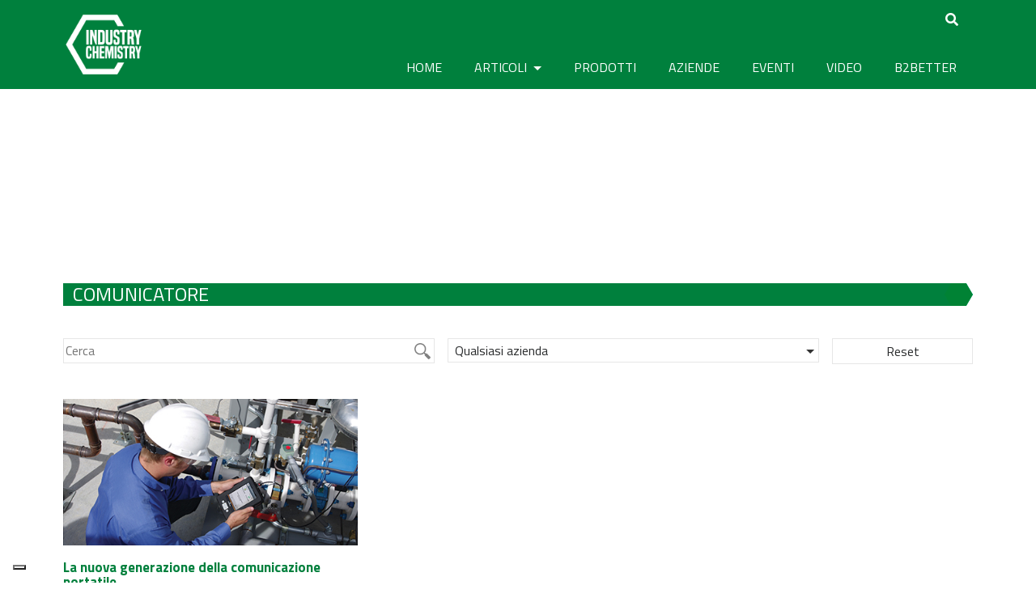

--- FILE ---
content_type: text/html; charset=UTF-8
request_url: https://www.industrychemistry.com/tag/comunicatore/
body_size: 19857
content:
<!DOCTYPE html>
<html lang="it-IT">
<head>
	<meta charset="UTF-8">
	<meta http-equiv="X-UA-Compatible" content="IE=edge">
	<meta name="viewport" content="width=device-width, initial-scale=1">
	<meta name="mobile-web-app-capable" content="yes">
	<meta name="apple-mobile-web-app-capable" content="yes">
	<meta name="apple-mobile-web-app-title" content="Industry Chemistry - Il media digitale della chimica industriale">
	<link rel="profile" href="https://gmpg.org/xfn/11">
	<link rel="pingback" href="https://www.industrychemistry.com/xmlrpc.php">
	<link href="https://fonts.googleapis.com/css?family=Raleway" rel="stylesheet">
	<link href="https://fonts.googleapis.com/css?family=Titillium+Web:400,700" rel="stylesheet">
    
    <script src="https://kit.fontawesome.com/8b26e95bf4.js" crossorigin="anonymous"></script>
    
	<script>var et_site_url='https://www.industrychemistry.com';var et_post_id='0';function et_core_page_resource_fallback(a,b){"undefined"===typeof b&&(b=a.sheet.cssRules&&0===a.sheet.cssRules.length);b&&(a.onerror=null,a.onload=null,a.href?a.href=et_site_url+"/?et_core_page_resource="+a.id+et_post_id:a.src&&(a.src=et_site_url+"/?et_core_page_resource="+a.id+et_post_id))}
</script><meta name='robots' content='index, follow, max-image-preview:large, max-snippet:-1, max-video-preview:-1' />
	<style>img:is([sizes="auto" i], [sizes^="auto," i]) { contain-intrinsic-size: 3000px 1500px }</style>
	
	<!-- This site is optimized with the Yoast SEO plugin v24.9 - https://yoast.com/wordpress/plugins/seo/ -->
	<title>comunicatore Archivi - Industry Chemistry</title>
	<link rel="canonical" href="https://www.industrychemistry.com/tag/comunicatore/" />
	<meta property="og:locale" content="it_IT" />
	<meta property="og:type" content="article" />
	<meta property="og:title" content="comunicatore Archivi - Industry Chemistry" />
	<meta property="og:url" content="https://www.industrychemistry.com/tag/comunicatore/" />
	<meta property="og:site_name" content="Industry Chemistry" />
	<meta property="og:image" content="https://www.industrychemistry.com/wp-content/uploads/2017/05/450x224-1.jpg" />
	<meta property="og:image:width" content="452" />
	<meta property="og:image:height" content="312" />
	<meta property="og:image:type" content="image/jpeg" />
	<meta name="twitter:card" content="summary_large_image" />
	<meta name="twitter:site" content="@IndustryChem" />
	<script type="application/ld+json" class="yoast-schema-graph">{"@context":"https://schema.org","@graph":[{"@type":"CollectionPage","@id":"https://www.industrychemistry.com/tag/comunicatore/","url":"https://www.industrychemistry.com/tag/comunicatore/","name":"comunicatore Archivi - Industry Chemistry","isPartOf":{"@id":"https://www.industrychemistry.com/#website"},"primaryImageOfPage":{"@id":"https://www.industrychemistry.com/tag/comunicatore/#primaryimage"},"image":{"@id":"https://www.industrychemistry.com/tag/comunicatore/#primaryimage"},"thumbnailUrl":"https://www.industrychemistry.com/wp-content/uploads/2016/11/emerson.jpg","breadcrumb":{"@id":"https://www.industrychemistry.com/tag/comunicatore/#breadcrumb"},"inLanguage":"it-IT"},{"@type":"ImageObject","inLanguage":"it-IT","@id":"https://www.industrychemistry.com/tag/comunicatore/#primaryimage","url":"https://www.industrychemistry.com/wp-content/uploads/2016/11/emerson.jpg","contentUrl":"https://www.industrychemistry.com/wp-content/uploads/2016/11/emerson.jpg","width":450,"height":224},{"@type":"BreadcrumbList","@id":"https://www.industrychemistry.com/tag/comunicatore/#breadcrumb","itemListElement":[{"@type":"ListItem","position":1,"name":"Home","item":"https://www.industrychemistry.com/"},{"@type":"ListItem","position":2,"name":"comunicatore"}]},{"@type":"WebSite","@id":"https://www.industrychemistry.com/#website","url":"https://www.industrychemistry.com/","name":"Industry Chemistry","description":"Il media digitale della chimica industriale","publisher":{"@id":"https://www.industrychemistry.com/#organization"},"potentialAction":[{"@type":"SearchAction","target":{"@type":"EntryPoint","urlTemplate":"https://www.industrychemistry.com/?s={search_term_string}"},"query-input":{"@type":"PropertyValueSpecification","valueRequired":true,"valueName":"search_term_string"}}],"inLanguage":"it-IT"},{"@type":"Organization","@id":"https://www.industrychemistry.com/#organization","name":"Industry Chemistry","url":"https://www.industrychemistry.com/","logo":{"@type":"ImageObject","inLanguage":"it-IT","@id":"https://www.industrychemistry.com/#/schema/logo/image/","url":"https://www.industrychemistry.com/wp-content/uploads/2023/10/cropped-logo_ic_512x512.png","contentUrl":"https://www.industrychemistry.com/wp-content/uploads/2023/10/cropped-logo_ic_512x512.png","width":512,"height":512,"caption":"Industry Chemistry"},"image":{"@id":"https://www.industrychemistry.com/#/schema/logo/image/"},"sameAs":["https://www.facebook.com/industrychemistry.com.editriceindustriale","https://x.com/IndustryChem"]}]}</script>
	<!-- / Yoast SEO plugin. -->


<link rel='dns-prefetch' href='//maps.googleapis.com' />
<link rel='dns-prefetch' href='//cdn.jsdelivr.net' />
<link rel='dns-prefetch' href='//fonts.googleapis.com' />
<link rel='dns-prefetch' href='//use.fontawesome.com' />
<script type="text/javascript">
/* <![CDATA[ */
window._wpemojiSettings = {"baseUrl":"https:\/\/s.w.org\/images\/core\/emoji\/15.0.3\/72x72\/","ext":".png","svgUrl":"https:\/\/s.w.org\/images\/core\/emoji\/15.0.3\/svg\/","svgExt":".svg","source":{"concatemoji":"https:\/\/www.industrychemistry.com\/wp-includes\/js\/wp-emoji-release.min.js?ver=6.7.4"}};
/*! This file is auto-generated */
!function(i,n){var o,s,e;function c(e){try{var t={supportTests:e,timestamp:(new Date).valueOf()};sessionStorage.setItem(o,JSON.stringify(t))}catch(e){}}function p(e,t,n){e.clearRect(0,0,e.canvas.width,e.canvas.height),e.fillText(t,0,0);var t=new Uint32Array(e.getImageData(0,0,e.canvas.width,e.canvas.height).data),r=(e.clearRect(0,0,e.canvas.width,e.canvas.height),e.fillText(n,0,0),new Uint32Array(e.getImageData(0,0,e.canvas.width,e.canvas.height).data));return t.every(function(e,t){return e===r[t]})}function u(e,t,n){switch(t){case"flag":return n(e,"\ud83c\udff3\ufe0f\u200d\u26a7\ufe0f","\ud83c\udff3\ufe0f\u200b\u26a7\ufe0f")?!1:!n(e,"\ud83c\uddfa\ud83c\uddf3","\ud83c\uddfa\u200b\ud83c\uddf3")&&!n(e,"\ud83c\udff4\udb40\udc67\udb40\udc62\udb40\udc65\udb40\udc6e\udb40\udc67\udb40\udc7f","\ud83c\udff4\u200b\udb40\udc67\u200b\udb40\udc62\u200b\udb40\udc65\u200b\udb40\udc6e\u200b\udb40\udc67\u200b\udb40\udc7f");case"emoji":return!n(e,"\ud83d\udc26\u200d\u2b1b","\ud83d\udc26\u200b\u2b1b")}return!1}function f(e,t,n){var r="undefined"!=typeof WorkerGlobalScope&&self instanceof WorkerGlobalScope?new OffscreenCanvas(300,150):i.createElement("canvas"),a=r.getContext("2d",{willReadFrequently:!0}),o=(a.textBaseline="top",a.font="600 32px Arial",{});return e.forEach(function(e){o[e]=t(a,e,n)}),o}function t(e){var t=i.createElement("script");t.src=e,t.defer=!0,i.head.appendChild(t)}"undefined"!=typeof Promise&&(o="wpEmojiSettingsSupports",s=["flag","emoji"],n.supports={everything:!0,everythingExceptFlag:!0},e=new Promise(function(e){i.addEventListener("DOMContentLoaded",e,{once:!0})}),new Promise(function(t){var n=function(){try{var e=JSON.parse(sessionStorage.getItem(o));if("object"==typeof e&&"number"==typeof e.timestamp&&(new Date).valueOf()<e.timestamp+604800&&"object"==typeof e.supportTests)return e.supportTests}catch(e){}return null}();if(!n){if("undefined"!=typeof Worker&&"undefined"!=typeof OffscreenCanvas&&"undefined"!=typeof URL&&URL.createObjectURL&&"undefined"!=typeof Blob)try{var e="postMessage("+f.toString()+"("+[JSON.stringify(s),u.toString(),p.toString()].join(",")+"));",r=new Blob([e],{type:"text/javascript"}),a=new Worker(URL.createObjectURL(r),{name:"wpTestEmojiSupports"});return void(a.onmessage=function(e){c(n=e.data),a.terminate(),t(n)})}catch(e){}c(n=f(s,u,p))}t(n)}).then(function(e){for(var t in e)n.supports[t]=e[t],n.supports.everything=n.supports.everything&&n.supports[t],"flag"!==t&&(n.supports.everythingExceptFlag=n.supports.everythingExceptFlag&&n.supports[t]);n.supports.everythingExceptFlag=n.supports.everythingExceptFlag&&!n.supports.flag,n.DOMReady=!1,n.readyCallback=function(){n.DOMReady=!0}}).then(function(){return e}).then(function(){var e;n.supports.everything||(n.readyCallback(),(e=n.source||{}).concatemoji?t(e.concatemoji):e.wpemoji&&e.twemoji&&(t(e.twemoji),t(e.wpemoji)))}))}((window,document),window._wpemojiSettings);
/* ]]> */
</script>
<!-- industrychemistry.com is managing ads with Advanced Ads --><script id="indus-ready">
			window.advanced_ads_ready=function(e,a){a=a||"complete";var d=function(e){return"interactive"===a?"loading"!==e:"complete"===e};d(document.readyState)?e():document.addEventListener("readystatechange",(function(a){d(a.target.readyState)&&e()}),{once:"interactive"===a})},window.advanced_ads_ready_queue=window.advanced_ads_ready_queue||[];		</script>
		<style id='wp-emoji-styles-inline-css' type='text/css'>

	img.wp-smiley, img.emoji {
		display: inline !important;
		border: none !important;
		box-shadow: none !important;
		height: 1em !important;
		width: 1em !important;
		margin: 0 0.07em !important;
		vertical-align: -0.1em !important;
		background: none !important;
		padding: 0 !important;
	}
</style>
<link rel='stylesheet' id='wp-block-library-css' href='https://www.industrychemistry.com/wp-includes/css/dist/block-library/style.min.css?ver=6.7.4' type='text/css' media='all' />
<style id='classic-theme-styles-inline-css' type='text/css'>
/*! This file is auto-generated */
.wp-block-button__link{color:#fff;background-color:#32373c;border-radius:9999px;box-shadow:none;text-decoration:none;padding:calc(.667em + 2px) calc(1.333em + 2px);font-size:1.125em}.wp-block-file__button{background:#32373c;color:#fff;text-decoration:none}
</style>
<style id='global-styles-inline-css' type='text/css'>
:root{--wp--preset--aspect-ratio--square: 1;--wp--preset--aspect-ratio--4-3: 4/3;--wp--preset--aspect-ratio--3-4: 3/4;--wp--preset--aspect-ratio--3-2: 3/2;--wp--preset--aspect-ratio--2-3: 2/3;--wp--preset--aspect-ratio--16-9: 16/9;--wp--preset--aspect-ratio--9-16: 9/16;--wp--preset--color--black: #000000;--wp--preset--color--cyan-bluish-gray: #abb8c3;--wp--preset--color--white: #ffffff;--wp--preset--color--pale-pink: #f78da7;--wp--preset--color--vivid-red: #cf2e2e;--wp--preset--color--luminous-vivid-orange: #ff6900;--wp--preset--color--luminous-vivid-amber: #fcb900;--wp--preset--color--light-green-cyan: #7bdcb5;--wp--preset--color--vivid-green-cyan: #00d084;--wp--preset--color--pale-cyan-blue: #8ed1fc;--wp--preset--color--vivid-cyan-blue: #0693e3;--wp--preset--color--vivid-purple: #9b51e0;--wp--preset--gradient--vivid-cyan-blue-to-vivid-purple: linear-gradient(135deg,rgba(6,147,227,1) 0%,rgb(155,81,224) 100%);--wp--preset--gradient--light-green-cyan-to-vivid-green-cyan: linear-gradient(135deg,rgb(122,220,180) 0%,rgb(0,208,130) 100%);--wp--preset--gradient--luminous-vivid-amber-to-luminous-vivid-orange: linear-gradient(135deg,rgba(252,185,0,1) 0%,rgba(255,105,0,1) 100%);--wp--preset--gradient--luminous-vivid-orange-to-vivid-red: linear-gradient(135deg,rgba(255,105,0,1) 0%,rgb(207,46,46) 100%);--wp--preset--gradient--very-light-gray-to-cyan-bluish-gray: linear-gradient(135deg,rgb(238,238,238) 0%,rgb(169,184,195) 100%);--wp--preset--gradient--cool-to-warm-spectrum: linear-gradient(135deg,rgb(74,234,220) 0%,rgb(151,120,209) 20%,rgb(207,42,186) 40%,rgb(238,44,130) 60%,rgb(251,105,98) 80%,rgb(254,248,76) 100%);--wp--preset--gradient--blush-light-purple: linear-gradient(135deg,rgb(255,206,236) 0%,rgb(152,150,240) 100%);--wp--preset--gradient--blush-bordeaux: linear-gradient(135deg,rgb(254,205,165) 0%,rgb(254,45,45) 50%,rgb(107,0,62) 100%);--wp--preset--gradient--luminous-dusk: linear-gradient(135deg,rgb(255,203,112) 0%,rgb(199,81,192) 50%,rgb(65,88,208) 100%);--wp--preset--gradient--pale-ocean: linear-gradient(135deg,rgb(255,245,203) 0%,rgb(182,227,212) 50%,rgb(51,167,181) 100%);--wp--preset--gradient--electric-grass: linear-gradient(135deg,rgb(202,248,128) 0%,rgb(113,206,126) 100%);--wp--preset--gradient--midnight: linear-gradient(135deg,rgb(2,3,129) 0%,rgb(40,116,252) 100%);--wp--preset--font-size--small: 13px;--wp--preset--font-size--medium: 20px;--wp--preset--font-size--large: 36px;--wp--preset--font-size--x-large: 42px;--wp--preset--spacing--20: 0.44rem;--wp--preset--spacing--30: 0.67rem;--wp--preset--spacing--40: 1rem;--wp--preset--spacing--50: 1.5rem;--wp--preset--spacing--60: 2.25rem;--wp--preset--spacing--70: 3.38rem;--wp--preset--spacing--80: 5.06rem;--wp--preset--shadow--natural: 6px 6px 9px rgba(0, 0, 0, 0.2);--wp--preset--shadow--deep: 12px 12px 50px rgba(0, 0, 0, 0.4);--wp--preset--shadow--sharp: 6px 6px 0px rgba(0, 0, 0, 0.2);--wp--preset--shadow--outlined: 6px 6px 0px -3px rgba(255, 255, 255, 1), 6px 6px rgba(0, 0, 0, 1);--wp--preset--shadow--crisp: 6px 6px 0px rgba(0, 0, 0, 1);}:where(.is-layout-flex){gap: 0.5em;}:where(.is-layout-grid){gap: 0.5em;}body .is-layout-flex{display: flex;}.is-layout-flex{flex-wrap: wrap;align-items: center;}.is-layout-flex > :is(*, div){margin: 0;}body .is-layout-grid{display: grid;}.is-layout-grid > :is(*, div){margin: 0;}:where(.wp-block-columns.is-layout-flex){gap: 2em;}:where(.wp-block-columns.is-layout-grid){gap: 2em;}:where(.wp-block-post-template.is-layout-flex){gap: 1.25em;}:where(.wp-block-post-template.is-layout-grid){gap: 1.25em;}.has-black-color{color: var(--wp--preset--color--black) !important;}.has-cyan-bluish-gray-color{color: var(--wp--preset--color--cyan-bluish-gray) !important;}.has-white-color{color: var(--wp--preset--color--white) !important;}.has-pale-pink-color{color: var(--wp--preset--color--pale-pink) !important;}.has-vivid-red-color{color: var(--wp--preset--color--vivid-red) !important;}.has-luminous-vivid-orange-color{color: var(--wp--preset--color--luminous-vivid-orange) !important;}.has-luminous-vivid-amber-color{color: var(--wp--preset--color--luminous-vivid-amber) !important;}.has-light-green-cyan-color{color: var(--wp--preset--color--light-green-cyan) !important;}.has-vivid-green-cyan-color{color: var(--wp--preset--color--vivid-green-cyan) !important;}.has-pale-cyan-blue-color{color: var(--wp--preset--color--pale-cyan-blue) !important;}.has-vivid-cyan-blue-color{color: var(--wp--preset--color--vivid-cyan-blue) !important;}.has-vivid-purple-color{color: var(--wp--preset--color--vivid-purple) !important;}.has-black-background-color{background-color: var(--wp--preset--color--black) !important;}.has-cyan-bluish-gray-background-color{background-color: var(--wp--preset--color--cyan-bluish-gray) !important;}.has-white-background-color{background-color: var(--wp--preset--color--white) !important;}.has-pale-pink-background-color{background-color: var(--wp--preset--color--pale-pink) !important;}.has-vivid-red-background-color{background-color: var(--wp--preset--color--vivid-red) !important;}.has-luminous-vivid-orange-background-color{background-color: var(--wp--preset--color--luminous-vivid-orange) !important;}.has-luminous-vivid-amber-background-color{background-color: var(--wp--preset--color--luminous-vivid-amber) !important;}.has-light-green-cyan-background-color{background-color: var(--wp--preset--color--light-green-cyan) !important;}.has-vivid-green-cyan-background-color{background-color: var(--wp--preset--color--vivid-green-cyan) !important;}.has-pale-cyan-blue-background-color{background-color: var(--wp--preset--color--pale-cyan-blue) !important;}.has-vivid-cyan-blue-background-color{background-color: var(--wp--preset--color--vivid-cyan-blue) !important;}.has-vivid-purple-background-color{background-color: var(--wp--preset--color--vivid-purple) !important;}.has-black-border-color{border-color: var(--wp--preset--color--black) !important;}.has-cyan-bluish-gray-border-color{border-color: var(--wp--preset--color--cyan-bluish-gray) !important;}.has-white-border-color{border-color: var(--wp--preset--color--white) !important;}.has-pale-pink-border-color{border-color: var(--wp--preset--color--pale-pink) !important;}.has-vivid-red-border-color{border-color: var(--wp--preset--color--vivid-red) !important;}.has-luminous-vivid-orange-border-color{border-color: var(--wp--preset--color--luminous-vivid-orange) !important;}.has-luminous-vivid-amber-border-color{border-color: var(--wp--preset--color--luminous-vivid-amber) !important;}.has-light-green-cyan-border-color{border-color: var(--wp--preset--color--light-green-cyan) !important;}.has-vivid-green-cyan-border-color{border-color: var(--wp--preset--color--vivid-green-cyan) !important;}.has-pale-cyan-blue-border-color{border-color: var(--wp--preset--color--pale-cyan-blue) !important;}.has-vivid-cyan-blue-border-color{border-color: var(--wp--preset--color--vivid-cyan-blue) !important;}.has-vivid-purple-border-color{border-color: var(--wp--preset--color--vivid-purple) !important;}.has-vivid-cyan-blue-to-vivid-purple-gradient-background{background: var(--wp--preset--gradient--vivid-cyan-blue-to-vivid-purple) !important;}.has-light-green-cyan-to-vivid-green-cyan-gradient-background{background: var(--wp--preset--gradient--light-green-cyan-to-vivid-green-cyan) !important;}.has-luminous-vivid-amber-to-luminous-vivid-orange-gradient-background{background: var(--wp--preset--gradient--luminous-vivid-amber-to-luminous-vivid-orange) !important;}.has-luminous-vivid-orange-to-vivid-red-gradient-background{background: var(--wp--preset--gradient--luminous-vivid-orange-to-vivid-red) !important;}.has-very-light-gray-to-cyan-bluish-gray-gradient-background{background: var(--wp--preset--gradient--very-light-gray-to-cyan-bluish-gray) !important;}.has-cool-to-warm-spectrum-gradient-background{background: var(--wp--preset--gradient--cool-to-warm-spectrum) !important;}.has-blush-light-purple-gradient-background{background: var(--wp--preset--gradient--blush-light-purple) !important;}.has-blush-bordeaux-gradient-background{background: var(--wp--preset--gradient--blush-bordeaux) !important;}.has-luminous-dusk-gradient-background{background: var(--wp--preset--gradient--luminous-dusk) !important;}.has-pale-ocean-gradient-background{background: var(--wp--preset--gradient--pale-ocean) !important;}.has-electric-grass-gradient-background{background: var(--wp--preset--gradient--electric-grass) !important;}.has-midnight-gradient-background{background: var(--wp--preset--gradient--midnight) !important;}.has-small-font-size{font-size: var(--wp--preset--font-size--small) !important;}.has-medium-font-size{font-size: var(--wp--preset--font-size--medium) !important;}.has-large-font-size{font-size: var(--wp--preset--font-size--large) !important;}.has-x-large-font-size{font-size: var(--wp--preset--font-size--x-large) !important;}
:where(.wp-block-post-template.is-layout-flex){gap: 1.25em;}:where(.wp-block-post-template.is-layout-grid){gap: 1.25em;}
:where(.wp-block-columns.is-layout-flex){gap: 2em;}:where(.wp-block-columns.is-layout-grid){gap: 2em;}
:root :where(.wp-block-pullquote){font-size: 1.5em;line-height: 1.6;}
</style>
<link rel='stylesheet' id='unslider-css-css' href='https://www.industrychemistry.com/wp-content/plugins/advanced-ads-slider/public/assets/css/unslider.css?ver=1.3.2' type='text/css' media='all' />
<link rel='stylesheet' id='slider-css-css' href='https://www.industrychemistry.com/wp-content/plugins/advanced-ads-slider/public/assets/css/slider.css?ver=1.3.2' type='text/css' media='all' />
<link rel='stylesheet' id='nd_options_style-css' href='https://www.industrychemistry.com/wp-content/plugins/nd-shortcodes/css/style.css?ver=6.7.4' type='text/css' media='all' />
<link rel='stylesheet' id='wonderplugin-carousel-engine-css-css' href='https://www.industrychemistry.com/wp-content/plugins/wonderplugin-carousel/engine/wonderplugincarouselengine.css?ver=6.7.4' type='text/css' media='all' />
<link rel='stylesheet' id='hamburger.css-css' href='https://www.industrychemistry.com/wp-content/plugins/wp-responsive-menu/assets/css/wpr-hamburger.css?ver=3.1.8' type='text/css' media='all' />
<link rel='stylesheet' id='wprmenu.css-css' href='https://www.industrychemistry.com/wp-content/plugins/wp-responsive-menu/assets/css/wprmenu.css?ver=3.1.8' type='text/css' media='all' />
<style id='wprmenu.css-inline-css' type='text/css'>
@media only screen and ( max-width: 768px ) {html body div.wprm-wrapper {overflow: scroll;}html body div.wprm-overlay{ background: rgb(0,0,0) }#wprmenu_bar {background-image: url();background-size: cover ;background-repeat: repeat;}#wprmenu_bar {background-color: #00803d;}html body div#mg-wprm-wrap .wpr_submit .icon.icon-search {color: #ffffff;}#wprmenu_bar .menu_title,#wprmenu_bar .wprmenu_icon_menu,#wprmenu_bar .menu_title a {color: #f2f2f2;}#wprmenu_bar .menu_title a {font-size: 20px;font-weight: normal;}#mg-wprm-wrap li.menu-item a {font-size: 15px;text-transform: uppercase;font-weight: normal;}#mg-wprm-wrap li.menu-item-has-children ul.sub-menu a {font-size: 15px;text-transform: uppercase;font-weight: normal;}#mg-wprm-wrap li.current-menu-item > a {background: #5faa63;}#mg-wprm-wrap li.current-menu-item > a,#mg-wprm-wrap li.current-menu-item span.wprmenu_icon{color: #ffffff !important;}#mg-wprm-wrap {background-color: #00803d;}.cbp-spmenu-push-toright,.cbp-spmenu-push-toright .mm-slideout {left: 80% ;}.cbp-spmenu-push-toleft {left: -80% ;}#mg-wprm-wrap.cbp-spmenu-right,#mg-wprm-wrap.cbp-spmenu-left,#mg-wprm-wrap.cbp-spmenu-right.custom,#mg-wprm-wrap.cbp-spmenu-left.custom,.cbp-spmenu-vertical {width: 80%;max-width: 400px;}#mg-wprm-wrap ul#wprmenu_menu_ul li.menu-item a,div#mg-wprm-wrap ul li span.wprmenu_icon {color: #ffffff;}#mg-wprm-wrap ul#wprmenu_menu_ul li.menu-item:valid ~ a{color: #ffffff;}#mg-wprm-wrap ul#wprmenu_menu_ul li.menu-item a:hover {background: #5faa63;color: #ffffff !important;}div#mg-wprm-wrap ul>li:hover>span.wprmenu_icon {color: #ffffff !important;}.wprmenu_bar .hamburger-inner,.wprmenu_bar .hamburger-inner::before,.wprmenu_bar .hamburger-inner::after {background: #ffffff;}.wprmenu_bar .hamburger:hover .hamburger-inner,.wprmenu_bar .hamburger:hover .hamburger-inner::before,.wprmenu_bar .hamburger:hover .hamburger-inner::after {background: #ffffff;}#wprmenu_menu.left {width:80%;left: -80%;right: auto;}#wprmenu_menu.right {width:80%;right: -80%;left: auto;}.wprmenu_bar .hamburger {float: right;}.wprmenu_bar #custom_menu_icon.hamburger {top: px;right: 0px;float: right;background-color: #cccccc;}html body div#wprmenu_bar {height : 42px;}#mg-wprm-wrap.cbp-spmenu-left,#mg-wprm-wrap.cbp-spmenu-right,#mg-widgetmenu-wrap.cbp-spmenu-widget-left,#mg-widgetmenu-wrap.cbp-spmenu-widget-right {top: 42px !important;}#wrapper-navbar{ display: none !important; }.wpr_custom_menu #custom_menu_icon {display: block;}html { padding-top: 42px !important; }#wprmenu_bar,#mg-wprm-wrap { display: block; }div#wpadminbar { position: fixed; }}
</style>
<link rel='stylesheet' id='wpr_icons-css' href='https://www.industrychemistry.com/wp-content/plugins/wp-responsive-menu/inc/assets/icons/wpr-icons.css?ver=3.1.8' type='text/css' media='all' />
<link rel='stylesheet' id='wpum-frontend-css' href='https://www.industrychemistry.com/wp-content/plugins/wp-user-manager/assets/css/wpum.min.css?ver=2.9.12' type='text/css' media='all' />
<link rel='stylesheet' id='et_monarch-css-css' href='https://www.industrychemistry.com/wp-content/plugins/monarch/css/style.css?ver=1.4.14' type='text/css' media='all' />
<link rel='stylesheet' id='et-gf-open-sans-css' href='https://fonts.googleapis.com/css?family=Open+Sans:400,700' type='text/css' media='all' />
<link rel='stylesheet' id='font-awesome-v4shim-css' href='https://www.industrychemistry.com/wp-content/plugins/types/vendor/toolset/toolset-common/res/lib/font-awesome/css/v4-shims.css?ver=5.13.0' type='text/css' media='screen' />
<link rel='stylesheet' id='font-awesome-css' href='https://www.industrychemistry.com/wp-content/plugins/types/vendor/toolset/toolset-common/res/lib/font-awesome/css/all.css?ver=5.13.0' type='text/css' media='screen' />
<link rel='stylesheet' id='child-understrap-style-css' href='https://www.industrychemistry.com/wp-content/themes/understrap-child022/style.css?ver=6.7.4' type='text/css' media='all' />
<link rel='stylesheet' id='child-understrap-styles-css' href='https://www.industrychemistry.com/wp-content/themes/understrap-child022/css/child-theme.min.css?ver=0.2.1' type='text/css' media='all' />
<link rel='stylesheet' id='slick-carousel-css' href='https://cdn.jsdelivr.net/npm/slick-carousel@1.8.1/slick/slick.css?ver=1.8.1' type='text/css' media='all' />
<link rel='stylesheet' id='searchwp-forms-css' href='https://www.industrychemistry.com/wp-content/plugins/searchwp/assets/css/frontend/search-forms.css?ver=4.3.17' type='text/css' media='all' />
<link rel='stylesheet' id='popup-maker-site-css' href='//www.industrychemistry.com/wp-content/uploads/pum/pum-site-styles.css?generated=1741729034&#038;ver=1.20.4' type='text/css' media='all' />
<link rel='stylesheet' id='bfa-font-awesome-css' href='https://use.fontawesome.com/releases/v5.15.4/css/all.css?ver=2.0.3' type='text/css' media='all' />
<link rel='stylesheet' id='bfa-font-awesome-v4-shim-css' href='https://use.fontawesome.com/releases/v5.15.4/css/v4-shims.css?ver=2.0.3' type='text/css' media='all' />
<style id='bfa-font-awesome-v4-shim-inline-css' type='text/css'>

			@font-face {
				font-family: 'FontAwesome';
				src: url('https://use.fontawesome.com/releases/v5.15.4/webfonts/fa-brands-400.eot'),
				url('https://use.fontawesome.com/releases/v5.15.4/webfonts/fa-brands-400.eot?#iefix') format('embedded-opentype'),
				url('https://use.fontawesome.com/releases/v5.15.4/webfonts/fa-brands-400.woff2') format('woff2'),
				url('https://use.fontawesome.com/releases/v5.15.4/webfonts/fa-brands-400.woff') format('woff'),
				url('https://use.fontawesome.com/releases/v5.15.4/webfonts/fa-brands-400.ttf') format('truetype'),
				url('https://use.fontawesome.com/releases/v5.15.4/webfonts/fa-brands-400.svg#fontawesome') format('svg');
			}

			@font-face {
				font-family: 'FontAwesome';
				src: url('https://use.fontawesome.com/releases/v5.15.4/webfonts/fa-solid-900.eot'),
				url('https://use.fontawesome.com/releases/v5.15.4/webfonts/fa-solid-900.eot?#iefix') format('embedded-opentype'),
				url('https://use.fontawesome.com/releases/v5.15.4/webfonts/fa-solid-900.woff2') format('woff2'),
				url('https://use.fontawesome.com/releases/v5.15.4/webfonts/fa-solid-900.woff') format('woff'),
				url('https://use.fontawesome.com/releases/v5.15.4/webfonts/fa-solid-900.ttf') format('truetype'),
				url('https://use.fontawesome.com/releases/v5.15.4/webfonts/fa-solid-900.svg#fontawesome') format('svg');
			}

			@font-face {
				font-family: 'FontAwesome';
				src: url('https://use.fontawesome.com/releases/v5.15.4/webfonts/fa-regular-400.eot'),
				url('https://use.fontawesome.com/releases/v5.15.4/webfonts/fa-regular-400.eot?#iefix') format('embedded-opentype'),
				url('https://use.fontawesome.com/releases/v5.15.4/webfonts/fa-regular-400.woff2') format('woff2'),
				url('https://use.fontawesome.com/releases/v5.15.4/webfonts/fa-regular-400.woff') format('woff'),
				url('https://use.fontawesome.com/releases/v5.15.4/webfonts/fa-regular-400.ttf') format('truetype'),
				url('https://use.fontawesome.com/releases/v5.15.4/webfonts/fa-regular-400.svg#fontawesome') format('svg');
				unicode-range: U+F004-F005,U+F007,U+F017,U+F022,U+F024,U+F02E,U+F03E,U+F044,U+F057-F059,U+F06E,U+F070,U+F075,U+F07B-F07C,U+F080,U+F086,U+F089,U+F094,U+F09D,U+F0A0,U+F0A4-F0A7,U+F0C5,U+F0C7-F0C8,U+F0E0,U+F0EB,U+F0F3,U+F0F8,U+F0FE,U+F111,U+F118-F11A,U+F11C,U+F133,U+F144,U+F146,U+F14A,U+F14D-F14E,U+F150-F152,U+F15B-F15C,U+F164-F165,U+F185-F186,U+F191-F192,U+F1AD,U+F1C1-F1C9,U+F1CD,U+F1D8,U+F1E3,U+F1EA,U+F1F6,U+F1F9,U+F20A,U+F247-F249,U+F24D,U+F254-F25B,U+F25D,U+F267,U+F271-F274,U+F279,U+F28B,U+F28D,U+F2B5-F2B6,U+F2B9,U+F2BB,U+F2BD,U+F2C1-F2C2,U+F2D0,U+F2D2,U+F2DC,U+F2ED,U+F328,U+F358-F35B,U+F3A5,U+F3D1,U+F410,U+F4AD;
			}
		
</style>
<script type="text/javascript" src="https://www.industrychemistry.com/wp-includes/js/jquery/jquery.min.js?ver=3.7.1" id="jquery-core-js"></script>
<script type="text/javascript" src="https://www.industrychemistry.com/wp-includes/js/jquery/jquery-migrate.min.js?ver=3.4.1" id="jquery-migrate-js"></script>
<script type="text/javascript" src="https://www.industrychemistry.com/wp-content/plugins/advanced-ads-slider/public/assets/js/unslider.min.js?ver=1.3.2" id="unslider-js-js"></script>
<script type="text/javascript" src="https://www.industrychemistry.com/wp-content/plugins/advanced-ads-slider/public/assets/js/jquery.event.move.js?ver=1.3.2" id="unslider-move-js-js"></script>
<script type="text/javascript" src="https://www.industrychemistry.com/wp-content/plugins/advanced-ads-slider/public/assets/js/jquery.event.swipe.js?ver=1.3.2" id="unslider-swipe-js-js"></script>
<script type="text/javascript" src="https://www.industrychemistry.com/wp-includes/js/dist/hooks.min.js?ver=4d63a3d491d11ffd8ac6" id="wp-hooks-js"></script>
<script type="text/javascript" id="say-what-js-js-extra">
/* <![CDATA[ */
var say_what_data = {"replacements":{"wpum|Update Profile|":"Aggiorna profilo","wpum|Remember Me|":"Ricordami","wpum|Login|":"Accedi","understrap-child|Sorry, but nothing matched your search terms. Please try again with some different keywords.|":"Spiacente, ma non ci sono riscontri con i tuoi termini di ricerca. Per favore riprova con altre parole chiave."}};
/* ]]> */
</script>
<script type="text/javascript" src="https://www.industrychemistry.com/wp-content/plugins/say-what/assets/build/frontend.js?ver=fd31684c45e4d85aeb4e" id="say-what-js-js"></script>
<script type="text/javascript" src="https://www.industrychemistry.com/wp-content/plugins/wonderplugin-carousel/engine/wonderplugincarouselskins.js?ver=13.0C" id="wonderplugin-carousel-skins-script-js"></script>
<script type="text/javascript" src="https://www.industrychemistry.com/wp-content/plugins/wonderplugin-carousel/engine/wonderplugincarousel.js?ver=13.0C" id="wonderplugin-carousel-script-js"></script>
<script type="text/javascript" src="https://www.industrychemistry.com/wp-content/plugins/wp-responsive-menu/assets/js/modernizr.custom.js?ver=3.1.8" id="modernizr-js"></script>
<script type="text/javascript" src="https://www.industrychemistry.com/wp-content/plugins/wp-responsive-menu/assets/js/touchSwipe.js?ver=3.1.8" id="touchSwipe-js"></script>
<script type="text/javascript" id="wprmenu.js-js-extra">
/* <![CDATA[ */
var wprmenu = {"zooming":"","from_width":"768","push_width":"400","menu_width":"80","parent_click":"","swipe":"","enable_overlay":"1","wprmenuDemoId":""};
/* ]]> */
</script>
<script type="text/javascript" src="https://www.industrychemistry.com/wp-content/plugins/wp-responsive-menu/assets/js/wprmenu.js?ver=3.1.8" id="wprmenu.js-js"></script>
<link rel="https://api.w.org/" href="https://www.industrychemistry.com/wp-json/" /><link rel="alternate" title="JSON" type="application/json" href="https://www.industrychemistry.com/wp-json/wp/v2/tags/679" /><!-- HFCM by 99 Robots - Snippet # 1: GTM head -->
<!-- Google Tag Manager -->
<script>(function(w,d,s,l,i){w[l]=w[l]||[];w[l].push({'gtm.start':
new Date().getTime(),event:'gtm.js'});var f=d.getElementsByTagName(s)[0],
j=d.createElement(s),dl=l!='dataLayer'?'&l='+l:'';j.async=true;j.src=
'https://www.googletagmanager.com/gtm.js?id='+i+dl;f.parentNode.insertBefore(j,f);
})(window,document,'script','dataLayer','GTM-53798PV');</script>
<!-- End Google Tag Manager -->
<!-- /end HFCM by 99 Robots -->
<!-- HFCM by 99 Robots - Snippet # 3: BANNER head -->
<script async type="text/plain" class="_iub_cs_activate" data-iub-purposes="5" src="https://securepubads.g.doubleclick.net/tag/js/gpt.js"></script>
<script type="text/plain" class="_iub_cs_activate" data-iub-purposes="5">
  window.googletag = window.googletag || {cmd: []};
  googletag.cmd.push(function() {
    googletag.defineSlot('/279935231/IC_ARTICOLO_336X280', [336, 280], 'div-gpt-ad-1718981373961-0').addService(googletag.pubads());
    googletag.pubads().enableSingleRequest();
    googletag.enableServices();
  });
</script>

<script async type="text/plain" class="_iub_cs_activate" data-iub-purposes="5" src="https://securepubads.g.doubleclick.net/tag/js/gpt.js"></script>
<script type="text/plain" class="_iub_cs_activate" data-iub-purposes="5">
  window.googletag = window.googletag || {cmd: []};
  googletag.cmd.push(function() {
    googletag.defineSlot('/279935231/IC_FOOTER_336X280', [336, 280], 'div-gpt-ad-1718981488484-0').addService(googletag.pubads());
    googletag.pubads().enableSingleRequest();
    googletag.enableServices();
  });
</script>

<script async type="text/plain" class="_iub_cs_activate" data-iub-purposes="5" src="https://securepubads.g.doubleclick.net/tag/js/gpt.js"></script>
<script type="text/plain" class="_iub_cs_activate" data-iub-purposes="5">
  window.googletag = window.googletag || {cmd: []};
  googletag.cmd.push(function() {
    googletag.defineSlot('/279935231/IC_SLIDE1_PRINCIPALE_930X180', [930, 180], 'div-gpt-ad-1718976866306-0').addService(googletag.pubads());
    googletag.pubads().enableSingleRequest();
    googletag.enableServices();
  });
</script>

<script async type="text/plain" class="_iub_cs_activate" data-iub-purposes="5" src="https://securepubads.g.doubleclick.net/tag/js/gpt.js"></script>
<script type="text/plain" class="_iub_cs_activate" data-iub-purposes="5">
  window.googletag = window.googletag || {cmd: []};
  googletag.cmd.push(function() {
    googletag.defineSlot('/279935231/IC_SLIDE2_PRINCIPALE_930X180', [930, 180], 'div-gpt-ad-1718976912720-0').addService(googletag.pubads());
    googletag.pubads().enableSingleRequest();
    googletag.enableServices();
  });
</script>

<script async type="text/plain" class="_iub_cs_activate" data-iub-purposes="5" src="https://securepubads.g.doubleclick.net/tag/js/gpt.js"></script>
<script type="text/plain" class="_iub_cs_activate" data-iub-purposes="5">
  window.googletag = window.googletag || {cmd: []};
  googletag.cmd.push(function() {
    googletag.defineSlot('/279935231/IC_SLIDE1_PRINCIPALE_300X250', [300, 250], 'div-gpt-ad-1718977052802-0').addService(googletag.pubads());
    googletag.pubads().enableSingleRequest();
    googletag.enableServices();
  });
</script>

<script async type="text/plain" class="_iub_cs_activate" data-iub-purposes="5" src="https://securepubads.g.doubleclick.net/tag/js/gpt.js"></script>
<script type="text/plain" class="_iub_cs_activate" data-iub-purposes="5">
  window.googletag = window.googletag || {cmd: []};
  googletag.cmd.push(function() {
    googletag.defineSlot('/279935231/IC_SLIDE2_PRINCIPALE_300X250', [300, 250], 'div-gpt-ad-1718977084782-0').addService(googletag.pubads());
    googletag.pubads().enableSingleRequest();
    googletag.enableServices();
  });
</script>

<script async type="text/plain" class="_iub_cs_activate" data-iub-purposes="5" src="https://securepubads.g.doubleclick.net/tag/js/gpt.js"></script>
<script type="text/plain" class="_iub_cs_activate" data-iub-purposes="5">
  window.googletag = window.googletag || {cmd: []};
  googletag.cmd.push(function() {
    googletag.defineSlot('/279935231/C_SLIDE1_SECONDARIO_930X180', [930, 180], 'div-gpt-ad-1718977487608-0').addService(googletag.pubads());
    googletag.pubads().enableSingleRequest();
    googletag.enableServices();
  });
</script>

<script async type="text/plain" class="_iub_cs_activate" data-iub-purposes="5" src="https://securepubads.g.doubleclick.net/tag/js/gpt.js"></script>
<script type="text/plain" class="_iub_cs_activate" data-iub-purposes="5">
  window.googletag = window.googletag || {cmd: []};
  googletag.cmd.push(function() {
    googletag.defineSlot('/279935231/IC_SLIDE2_SECONDARIO_930X180', [930, 180], 'div-gpt-ad-1718977527285-0').addService(googletag.pubads());
    googletag.pubads().enableSingleRequest();
    googletag.enableServices();
  });
</script>

<script async type="text/plain" class="_iub_cs_activate" data-iub-purposes="5" src="https://securepubads.g.doubleclick.net/tag/js/gpt.js"></script>
<script type="text/plain" class="_iub_cs_activate" data-iub-purposes="5">
  window.googletag = window.googletag || {cmd: []};
  googletag.cmd.push(function() {
    googletag.defineSlot('/279935231/IC_SLIDE1_SECONDARIO_300X250', [300, 250], 'div-gpt-ad-1718978030142-0').addService(googletag.pubads());
    googletag.pubads().enableSingleRequest();
    googletag.enableServices();
  });
</script>

<script async type="text/plain" class="_iub_cs_activate" data-iub-purposes="5" src="https://securepubads.g.doubleclick.net/tag/js/gpt.js"></script>
<script type="text/plain" class="_iub_cs_activate" data-iub-purposes="5">
  window.googletag = window.googletag || {cmd: []};
  googletag.cmd.push(function() {
    googletag.defineSlot('/279935231/IC_SLIDE2_SECONDARIO_300X250', [300, 250], 'div-gpt-ad-1718978066485-0').addService(googletag.pubads());
    googletag.pubads().enableSingleRequest();
    googletag.enableServices();
  });
</script>

<!-- /end HFCM by 99 Robots -->
<!-- HFCM by 99 Robots - Snippet # 4: verifica search -->
<meta name="google-site-verification" content="vQarBEubXljFWmV5wLP6SRhvpj_rTJXiNFCmbZBl_kU" />
<!-- /end HFCM by 99 Robots -->
<style type="text/css" id="et-social-custom-css">
				 
			</style><link rel="preload" href="https://www.industrychemistry.com/wp-content/plugins/monarch/core/admin/fonts/modules.ttf" as="font" crossorigin="anonymous">  <script>
    (function($) {
      $(document).on('facetwp-refresh', function() {
        if ( FWP.soft_refresh == true)  {
          FWP.enable_scroll = true;
        } else {
          FWP.enable_scroll = false;
        }
      });
      $(document).on('facetwp-loaded', function() {
        if (FWP.enable_scroll == true) {
          $('html, body').animate({
            scrollTop: 0 // Scroll to the top of the page
          }, 500);
        }
      });
    })(jQuery);
  </script>
<meta name="generator" content="Powered by WPBakery Page Builder - drag and drop page builder for WordPress."/>
<link rel="icon" href="https://www.industrychemistry.com/wp-content/uploads/2017/02/cropped-ic-32x32.jpg" sizes="32x32" />
<link rel="icon" href="https://www.industrychemistry.com/wp-content/uploads/2017/02/cropped-ic-192x192.jpg" sizes="192x192" />
<link rel="apple-touch-icon" href="https://www.industrychemistry.com/wp-content/uploads/2017/02/cropped-ic-180x180.jpg" />
<meta name="msapplication-TileImage" content="https://www.industrychemistry.com/wp-content/uploads/2017/02/cropped-ic-270x270.jpg" />
		<style type="text/css" id="wp-custom-css">
			/*---LANDING---*/

.single-landing .testata{
	display:none;
}

.single-landing .wrapper-navbar{
	display:none;
}

.single-landing .breadcrumb{
	display:none;
}

.single-landing #wrapper-footer{
	display:none;
}

.single-landing .webinar-registration-header em{
	display:none;
}

.single-landing #wprmenu_bar{
	display:none;
}

.single-landing .piedeAlto {
  margin-top:0px !important;
	border-top: none !important;
}

@media only screen and (max-width: 768px) {
.single-landing .contenitoreArticolo {
	margin-top: -42px !important;
}
}


.page-id-62104 .formNL{
	width:50%;
}




.hDesktop{
	display:none;
}


.btn-azzera{
	color: #5faa63;
  background-color: #fff;
  border-color: #fff;
}

.menuAzienda{
	display:none !important;
}



.facetwp-facet-azienda_eventi  {
	width:100% !important;
    padding: 0px 0px 0px 0px;
    text-overflow: ellipsis;
    white-space: nowrap;
    overflow:visible !important;
}


@media only screen and (max-width: 768px) {

.menu-item { 
    width: 100% !important;
}
	
.hMobile{
   	display:none !important;
}
	
.hDesktop{
	display:block !important;
}
	
}	




.facetwp-facet-azienda_eventi .fs-wrap .fs-dropdown{
	width: 100% !important;
}

.facetwp-facet-select_luoghi_eventi .fs-wrap .fs-dropdown{
	width: 100% !important;
}

.facetwp-facet-azienda_eventi {
padding: 0px 0px 0px 0px !important; 
}


.post-type-archive .facetwp-facet-categoria_aziende .fs-label-wrap{
	width:100% !important;
}

.post-type-archive .facetwp-facet-categoria_aziende .fs-dropdown{
	width:100% !important;
}


.post-type-archive-prodotti .facetwp-facet-azienda .fs-dropdown{
	width:100% !important;
}



.nav .current-menu-item a, .current-menu-parent a {
color: #ffffff !important;
border-bottom: 5px solid #5faa63;
background-color: #5faa63;
border-bottom-color: #5faa63 !important;
}

.current-menu-parent ul li a {
color: #ffffff !important;
border-bottom: 1px solid #5faa63 !important;
background-color: #5faa63 !important;
}

div#mg-wprm-wrap form.wpr-search-form button.wpr_submit {
position: absolute;
top: 26px !important;
right: 0px;
background-color: transparent;
color: #000;
width: 35px;
height: 35px;
padding: 0px 8px;
border: none;
}



#wrapper-footer {
    background-image: url(https://www.industrychemistry.com/wp-content/uploads/2021/09/sfondoFooter_00.jpg);
    background-size: cover;
    background-position: top center !important;
    padding-top: 40px !important;
    padding-bottom: 20px;
    color: #333;
}

.site-info {
    margin-top: 10px !important;
}

#wrapper-footer a{
    color: #333;
}

#wrapper-footer .textwidget a{
	color:#5faa63;
}		</style>
		<noscript><style> .wpb_animate_when_almost_visible { opacity: 1; }</style></noscript>	
<style>
	
body, input, .button-primary, .button{
	font-family: "Titillium Web", sans-serif;
}
body{
	font-size: 1rem;
}

</style>
	
   
<script>
	jQuery(document).ready(function (){		
			
		jQuery('.iconaCerca').click(function(){
			
            jQuery(this).siblings('.formCerca').toggleClass( "nascosto" );
			
		});
	
		
	});
</script>    

</head>

<body class="archive tag-comunicatore tag-679 wp-custom-logo et_monarch group-blog hfeed wpb-js-composer js-comp-ver-6.5.0 vc_responsive aa-prefix-indus-">

 
	
  
      
    
    
	<!-- ******************* The Navbar Area ******************* -->


 <div  class="wrapper-fluid wrapper-navbar" id="wrapper-navbar">
  <nav style="height: 110px;" class="navbar navbar-toggleable-sm " data-toggle="affix">

      <div class="container">
       
    <div class="boxCerca" style="position: absolute; top: 0px; right: 0px;">
        
    <i class="fa fa-search iconaCerca" style="position: absolute; top:15px; right: 26px; color:#fff;" aria-hidden="true"></i>
        
    <form class="formCerca nascosto" style="position: absolute; top:5px; right: 50px;" method="get" id="searchform" action="https://www.industrychemistry.com/" role="search" data-dashlane-rid="b0f0c077168a6712" data-form-type="">
    
	<div class="input-group" style="width: 250px;">
		<input class="field form-control formControlCerca" id="s" name="s" type="text" placeholder="Cerca …" data-dashlane-rid="3d1f302e93a8bb83" data-form-type="">
	</div>
</form>
   
        
    </div>
                                
                
		
				<button class="navbar-toggler" type="button" data-toggle="collapse" data-target="#navbarNavDropdown" aria-controls="navbarNavDropdown" aria-expanded="false" aria-label="Toggle navigation">
					<span class="navbar-toggler-icon"></span>
				</button>

					<!-- Your site title as branding in the menu -->
					<a href="https://www.industrychemistry.com/" class="navbar-brand custom-logo-link" rel="home"><img width="512" height="512" src="https://www.industrychemistry.com/wp-content/uploads/2023/10/cropped-logo_ic_512x512.png" class="img-responsive" alt="Industry Chemistry" decoding="async" fetchpriority="high" srcset="https://www.industrychemistry.com/wp-content/uploads/2023/10/cropped-logo_ic_512x512.png 512w, https://www.industrychemistry.com/wp-content/uploads/2023/10/cropped-logo_ic_512x512-300x300.png 300w, https://www.industrychemistry.com/wp-content/uploads/2023/10/cropped-logo_ic_512x512-150x150.png 150w, https://www.industrychemistry.com/wp-content/uploads/2023/10/cropped-logo_ic_512x512-60x60.png 60w" sizes="(max-width: 512px) 100vw, 512px" /></a><!-- end custom logo -->

				<!-- The WordPress Menu goes here -->
				<div id="navbarNavDropdown" class="collapse navbar-collapse"><ul id="main-menu" class="nav navbar-nav float-right"><li id="menu-item-14415" class="menu-item menu-item-type-post_type menu-item-object-page menu-item-home nav-item menu-item-14415"><a title="Home" href="https://www.industrychemistry.com/" class="nav-link">Home</a></li>
<li id="menu-item-40103" class="linkArticoli menu-item menu-item-type-taxonomy menu-item-object-category menu-item-has-children nav-item menu-item-40103 dropdown"><a title="ARTICOLI" href="#" data-toggle="dropdown" class="nav-link dropdown-toggle">ARTICOLI <span class="caret"></span></a>
<ul class=" dropdown-menu" role="menu">
	<li id="menu-item-14414" class="menu-item menu-item-type-taxonomy menu-item-object-category nav-item menu-item-14414"><a title="Ambiente" href="https://www.industrychemistry.com/category/ambiente/" class="nav-link">Ambiente</a></li>
	<li id="menu-item-14412" class="menu-item menu-item-type-taxonomy menu-item-object-category nav-item menu-item-14412"><a title="Chimico e Farmaceutico" href="https://www.industrychemistry.com/category/chimico-farmaceutico/" class="nav-link">Chimico e Farmaceutico</a></li>
	<li id="menu-item-14413" class="menu-item menu-item-type-taxonomy menu-item-object-category nav-item menu-item-14413"><a title="Energia" href="https://www.industrychemistry.com/category/energia/" class="nav-link">Energia</a></li>
	<li id="menu-item-14411" class="menu-item menu-item-type-taxonomy menu-item-object-category nav-item menu-item-14411"><a title="Petrolchimico e Oil&amp;Gas" href="https://www.industrychemistry.com/category/petrolchimico-oil-gas/" class="nav-link">Petrolchimico e Oil&amp;Gas</a></li>
</ul>
</li>
<li id="menu-item-58187" class="menu-item menu-item-type-post_type menu-item-object-page nav-item menu-item-58187"><a title="PRODOTTI" href="https://www.industrychemistry.com/elenco-prodotti/" class="nav-link">PRODOTTI</a></li>
<li id="menu-item-58207" class="menu-item menu-item-type-post_type menu-item-object-page nav-item menu-item-58207"><a title="AZIENDE" href="https://www.industrychemistry.com/home-aziende/" class="nav-link">AZIENDE</a></li>
<li id="menu-item-14410" class="menu-item menu-item-type-custom menu-item-object-custom nav-item menu-item-14410"><a title="EVENTI" href="/home-eventi/" class="nav-link">EVENTI</a></li>
<li id="menu-item-42124" class="menu-item menu-item-type-custom menu-item-object-custom nav-item menu-item-42124"><a title="VIDEO" href="/video/" class="nav-link">VIDEO</a></li>
<li id="menu-item-43740" class="menu-item menu-item-type-custom menu-item-object-custom nav-item menu-item-43740"><a title="B2BETTER" target="_blank" href="https://www.editriceindustriale.it/landing/b2better-digital-talk/" class="nav-link">B2BETTER</a></li>
</ul></div>						</div><!-- .container -->
			
		</nav><!-- .site-navigation -->

	</div><!-- .wrapper-navbar end -->

<div class="container" id="content" tabindex="-1">
    
  <div class="boxBannerTestata"> 
  <div class="advSlider noMobile">
   <div class="indus-slider-testata-pagine" id="indus-1398547848"><div id="indus-slider-6146" class="custom-slider indus-slider-1317736909 indus-slider"><ul><li><!-- /279935231/IC_SLIDE2_PRINCIPALE_930X180 -->
<div id='div-gpt-ad-1718976912720-0' style='min-width: 930px; min-height: 180px;'>
  <script type="text/plain" class="_iub_cs_activate" data-iub-purposes="5">
    googletag.cmd.push(function() { googletag.display('div-gpt-ad-1718976912720-0'); });
  </script>
</div>
</li><li><!-- /279935231/IC_SLIDE1_PRINCIPALE_930X180 -->
<div id='div-gpt-ad-1718976866306-0' style='min-width: 930px; min-height: 180px;'>
  <script type="text/plain" class="_iub_cs_activate" data-iub-purposes="5">
    googletag.cmd.push(function() { googletag.display('div-gpt-ad-1718976866306-0'); });
  </script>
</div>
</li></ul></div><script>jQuery(function() {var $indusslider1317736909 = jQuery( ".indus-slider-1317736909" );$indusslider1317736909.on( "unslider.ready", function() { jQuery( "div.custom-slider ul li" ).css( "display", "block" ); });$indusslider1317736909.unslider({ delay:9000, autoplay:true, nav:false, arrows:false });$indusslider1317736909.on("mouseover", function(){$indusslider1317736909.unslider("stop");}).on("mouseout", function() {$indusslider1317736909.unslider("start");});});</script></div>  </div>
     
 <div class="advSliderMobile soloMobile">
   <div class="indus-slider-testata-pagine-mobile" id="indus-1083360041"><div id="indus-slider-6145" class="custom-slider indus-slider-402774294 indus-slider"><ul><li><!-- /279935231/IC_SLIDE2_PRINCIPALE_300X250 -->
<div id='div-gpt-ad-1718977084782-0' style='min-width: 300px; min-height: 250px;'>
  <script type="text/plain" class="_iub_cs_activate" data-iub-purposes="5">
    googletag.cmd.push(function() { googletag.display('div-gpt-ad-1718977084782-0'); });
  </script>
</div>
</li><li><!-- /279935231/IC_SLIDE1_PRINCIPALE_300X250 -->
<div id='div-gpt-ad-1718977052802-0' style='min-width: 300px; min-height: 250px;'>
  <script type="text/plain" class="_iub_cs_activate" data-iub-purposes="5">
    googletag.cmd.push(function() { googletag.display('div-gpt-ad-1718977052802-0'); });
  </script>
</div>
</li></ul></div><script>jQuery(function() {var $indusslider402774294 = jQuery( ".indus-slider-402774294" );$indusslider402774294.on( "unslider.ready", function() { jQuery( "div.custom-slider ul li" ).css( "display", "block" ); });$indusslider402774294.unslider({ delay:9000, autoplay:true, nav:false, arrows:false });$indusslider402774294.on("mouseover", function(){$indusslider402774294.unslider("stop");}).on("mouseout", function() {$indusslider402774294.unslider("start");});});</script></div>  </div>     
 </div>





               
               
                
<div class="titoloSezione">
<h1><h1>comunicatore</h1></h1>
</div>
                
                
                
<div class="row">
    
<div class="col-sm-5">
<div class="facetwp-facet facetwp-facet-ricerca_libera_articoli facetwp-type-search" data-name="ricerca_libera_articoli" data-type="search"></div></div>
<div class="col-sm-5">
<div class="facetwp-facet facetwp-facet-azienda_articoli facetwp-type-fselect" data-name="azienda_articoli" data-type="fselect"></div></div>
<div class="col-sm-2">
<div class="facetwp-facet facetwp-facet-bottone_reset facetwp-type-reset" data-name="bottone_reset" data-type="reset"></div></div>
</div> 


<div class="row facetwp-template">
                <!--<div class="loading">Loading...</div>-->
                                <!--fwp-loop-->
                     
                    <div class="col-md-4">
    
<div class="imgArticolo">
<a href="https://www.industrychemistry.com/la-nuova-generazione-della-comunicazione-portatile/?az=editrice-industriale-srl"><img width="450" height="224" src="https://www.industrychemistry.com/wp-content/uploads/2016/11/emerson.jpg" class="attachment-homepage-thumb size-homepage-thumb wp-post-image" alt="" decoding="async" srcset="https://www.industrychemistry.com/wp-content/uploads/2016/11/emerson.jpg 450w, https://www.industrychemistry.com/wp-content/uploads/2016/11/emerson-150x75.jpg 150w, https://www.industrychemistry.com/wp-content/uploads/2016/11/emerson-300x149.jpg 300w, https://www.industrychemistry.com/wp-content/uploads/2016/11/emerson-200x100.jpg 200w, https://www.industrychemistry.com/wp-content/uploads/2016/11/emerson-400x199.jpg 400w" sizes="(max-width: 450px) 100vw, 450px" /></a>
</div>
    
<div class="boxInfoNews">
<h2 class="titoloElementiGriglia">
<a href="https://www.industrychemistry.com/la-nuova-generazione-della-comunicazione-portatile/?az=editrice-industriale-srl">La nuova generazione della comunicazione portatile</a>
</h2>
<p class="descrizioneArticolo">
		 Emerson Automation Solutions ha recentemente lanciato sul mercato il comunicatore portatile AMS Trex. Si tratta di uno strumento di facile...
		</p>
</div>
</div>                                </div>



<div class="paginazione"><div class="facetwp-pager"></div></div>

</div><!-- Container end -->




<div class="piedeAlto">
    
<div class="hDesktop">
<div class="container">

<div class="row contenutoPiedeM">
<div class="col-12">			
Testata giornalistica registrata presso il Tribunale di Milano in data 07.02.2017 al n. 60
Editrice Industriale è associata a:
</div> 
<div class="col-6 boxLogoAssociati  primo">
<img class="logoAssociato" src="https://www.industrychemistry.com/wp-content/uploads/2017/06/anes.png" alt="Anes" />
</div>
<div class="col-6 boxLogoAssociati secondo">
<img class="logoAssociato" src="https://www.industrychemistry.com/wp-content/uploads/2017/06/assolombarda.png" alt="Assolombarda" />
</div>   
<div class="col-6 boxMenuPiede">
<h4 style="font-weight: 600; color:#fff;">Menu</h4>
<ul>
<li><a href="/chi-siamo/">Chi siamo</a></li>
<li><a href="/articoli/">Articoli</a></li>
<li><a href="/elenco-prodotti/">Prodotti</a></li>
<li><a href="/home-aziende/">Aziende</a></li>
<li><a href="/home-eventi/">Eventi</a></li>
<li><a href="/video/">Video</a></li>
</ul>
</div>
<div class="col-6 boxMenuPiede">
<h4 style="font-weight: 600; color:#fff;">Categorie</h4>
<ul>
<li><a href="/category/ambiente/">Ambiente</a></li>
<li><a href="/category/chimico-farmaceutico/">Chimico e Farmaceutico</a></li>
<li><a href="/category/energia/">Energia</a></li>
<li><a href="/category/petrolchimico-oil-gas/">Petrolchimico e Oil&amp;Gas</a></li>
</ul>
</div>
<div class="col-6">
<a target="_blank" href="https://www.facebook.com/IndustryChem/" class="btn btn-info btn-social-testata"><i class="fa fa-facebook fa-fw" aria-hidden="true"></i></a>
<a target="_blank" href="https://twitter.com/i/flow/login?redirect_after_login=%2FIndustryChem" class="btn btn-info btn-social-testata"></a>
    
    
<a href="https://twitter.com/fontawesome">
  <!-- Semantic Web Fonts-based Icon -->
  <i aria-hidden="true" class="fa-brands fa-twitter"></i>
  <span class="fa-sr-only"></span>
</a>
    
    
<a target="_blank" href="https://www.linkedin.com/company/industrychemistry-com/" class="btn btn-info btn-social-testata"><i class="fa fa-linkedin fa-fw" aria-hidden="true"></i></a>
</div>
<div class="col-6">   
<a href="https://www.industrychemistry.com/iscrizione-newsletter/" style="padding:9px 18px; background-color:#e6e6e6; color:#002855;">Iscriviti alla Newsletter</a> 
</div>
</div><!-- row end -->
    
</div><!-- container end -->
</div>

<div class="hMobile">
<div class="container">
    
<div class="row contenutoPiedeD">			
<div class="col-sm-6"><h2>IndustryChemistry</h2>			<div class="textwidget"><p><em>Testata giornalistica registrata presso il Tribunale di Milano in data 07.02.2017 al n. 60</em></p>
<p>Se vuoi diventare nostro inserzionista, dai un&#8217;occhiata ai <a href="https://www.industrychemistry.com/landing/advertising-2023-2024/"><strong>nostri servizi</strong></a>.<br />
<strong><a href="https://www.editriceindustriale.it/landing/mediakit-industrychemistry/">Scarica il mediakit</a> </strong>per maggiori dettagli in merito.<br />
<strong><br />
</strong>La nostra certificazione <a href="https://www.industrychemistry.com/landing/csst-ic/"><strong>CSST WebAuditing</strong></a></p>
<p>Editrice Industriale è associata a: <a href="https://anes.it/" target="_blank" rel="noopener"><img loading="lazy" decoding="async" class="alignnone" title="ANES Associazione Nazionale Editoria di Settore" src="https://www.industrychemistry.com/wp-content/uploads/2017/06/anes.png" alt="Anes" width="91" height="39" /></a>  <a href="https://www.assolombarda.it/" target="_blank" rel="noopener"><img loading="lazy" decoding="async" class="alignnone" title="Assolombarda" src="https://www.industrychemistry.com/wp-content/uploads/2017/06/assolombarda.png" alt="Assolombarda" width="140" height="39" /></a></p>
</div>
		</div>
<div class="col-sm-2"><h2>Menu</h2><div class="menu-menu-piede-container"><ul id="menu-menu-piede" class="menu"><li id="menu-item-58193" class="menu-item menu-item-type-post_type menu-item-object-page menu-item-58193"><a href="https://www.industrychemistry.com/home-aziende/">Aziende</a></li>
<li id="menu-item-14432" class="menu-item menu-item-type-custom menu-item-object-custom menu-item-14432"><a href="/articoli/">Articoli</a></li>
<li id="menu-item-58184" class="menu-item menu-item-type-post_type menu-item-object-page menu-item-58184"><a href="https://www.industrychemistry.com/elenco-prodotti/">Prodotti</a></li>
<li id="menu-item-14435" class="menu-item menu-item-type-custom menu-item-object-custom menu-item-14435"><a href="/home-eventi/">Eventi</a></li>
<li id="menu-item-42902" class="menu-item menu-item-type-custom menu-item-object-custom menu-item-42902"><a href="https://www.industrychemistry.com/video/">Video</a></li>
<li id="menu-item-43070" class="menu-item menu-item-type-post_type menu-item-object-page menu-item-43070"><a href="https://www.industrychemistry.com/chi-siamo/">Chi siamo</a></li>
<li id="menu-item-58216" class="menu-item menu-item-type-post_type menu-item-object-page menu-item-58216"><a href="https://www.industrychemistry.com/contatti/">Contatti</a></li>
</ul></div></div>

<div class="col-sm-2"><h2>Categorie</h2><div class="menu-menu-piede-categorie-container"><ul id="menu-menu-piede-categorie" class="menu"><li id="menu-item-14431" class="menu-item menu-item-type-taxonomy menu-item-object-category menu-item-14431"><a href="https://www.industrychemistry.com/category/ambiente/">Ambiente</a></li>
<li id="menu-item-14430" class="menu-item menu-item-type-taxonomy menu-item-object-category menu-item-14430"><a href="https://www.industrychemistry.com/category/energia/">Energia</a></li>
<li id="menu-item-14429" class="menu-item menu-item-type-taxonomy menu-item-object-category menu-item-14429"><a href="https://www.industrychemistry.com/category/chimico-farmaceutico/">Chimico e Farmaceutico</a></li>
<li id="menu-item-14428" class="menu-item menu-item-type-taxonomy menu-item-object-category menu-item-14428"><a href="https://www.industrychemistry.com/category/petrolchimico-oil-gas/">Petrolchimico e Oil&amp;Gas</a></li>
<li id="menu-item-63172" class="menu-item menu-item-type-custom menu-item-object-custom menu-item-63172"><a href="https://www.editriceindustriale.it/landing/b2better-digital-talk/">B2Better &#8211; Digital Talk</a></li>
<li id="menu-item-63173" class="menu-item menu-item-type-post_type menu-item-object-page menu-item-home menu-item-63173"><a href="https://www.industrychemistry.com/">Home</a></li>
</ul></div></div><div class="col-ms-2">    
<a style="height: 36px; margin-right: 2px;" target="_blank" href="https://www.facebook.com/IndustryChem/" class="btn btn-info btn-social-testata"><i class="fa fa-facebook fa-fw" aria-hidden="true"></i></a>
<a target="_blank" href="https://twitter.com/i/flow/login?redirect_after_login=%2FIndustryChem" class="btn btn-info btn-social-testata"><img src="https://www.industrychemistry.com/wp-content/uploads/2024/09/iconaT_v.svg" width="14" height="14"></a>
<a style="height: 36px; margin-right: 2px;" target="_blank" href="https://www.linkedin.com/company/industrychemistry-com/" class="btn btn-info btn-social-testata"><i class="fa fa-linkedin fa-fw" aria-hidden="true"></i></a>
    
<a href="https://www.industrychemistry.com/iscrizione-newsletter/" style="margin-top: 30px; padding:14px 24px; background-color:#e6e6e6; color:#002855; display: block;">Iscriviti alla Newsletter</a>    
			
</div><!-- row end -->
    
</div>
    
</div><!-- container end -->
</div>

</div><!-- wrapper end -->



<footer class="fondoPiede">
    <hr style="width: 12%; margin: 0px auto; border-top: 1px solid #fff;">
<div class="container">
    
<div style="margin-top: 12px;" class="testoFondoPiede">©2026 Editrice Industriale Srl - Centro Direzionale Milanofiori - Palazzo Q8 Strada 4, 20089 Rozzano (MI)
Tel: +39 02 303218.280 - Fax: +39 02 303218.500 - <a href="https://www.editriceindustriale.it/contatti.html" target="_blank">Partita IVA</a> - <a href="https://www.industrychemistry.com/privacy-policy" target="_blank">Privacy Policy</a> - <a href="https://www.industrychemistry.com/cookie-policy" target="_blank">Cookie Policy</a></div>
    
</div>
</footer>



<!-- #page -->
<!-- HFCM by 99 Robots - Snippet # 2: GTM body -->
<!-- Google Tag Manager (noscript) -->
<noscript><iframe src="https://www.googletagmanager.com/ns.html?id=GTM-53798PV"
height="0" width="0" style="display:none;visibility:hidden"></iframe></noscript>
<!-- End Google Tag Manager (noscript) -->
<!-- /end HFCM by 99 Robots -->

			<div class="wprm-wrapper">
        
        <!-- Overlay Starts here -->
			 			   <div class="wprm-overlay"></div>
			         <!-- Overlay Ends here -->
			
			         <div id="wprmenu_bar" class="wprmenu_bar bodyslide left">
  <div class="hamburger hamburger--slider">
    <span class="hamburger-box">
      <span class="hamburger-inner"></span>
    </span>
  </div>
  <div class="menu_title">
      MENU    <a href="https://www.industrychemistry.com"><img class="bar_logo" alt="logo" src="https://www.industrychemistry.com/wp-content/uploads/2023/10/logo_ic_mobile_bianco.png"/></a>  </div>
</div>			 
			<div class="cbp-spmenu cbp-spmenu-vertical cbp-spmenu-left default " id="mg-wprm-wrap">
				
				
				<ul id="wprmenu_menu_ul">
  
          <li>
          <div class="wpr_search search_top">
            <form role="search" method="get" class="wpr-search-form" action="https://www.industrychemistry.com/">
  <label for="search-form-6971446030e2d"></label>
  <input type="search" class="wpr-search-field" placeholder="Cerca..." value="" name="s" title="Cerca...">
  <button type="submit" class="wpr_submit">
    <i class="wpr-icon-search"></i>
  </button>
</form>          </div>
        </li>
        <li id="menu-item-40104" class="menu-item menu-item-type-post_type menu-item-object-page menu-item-home menu-item-40104"><a href="https://www.industrychemistry.com/">Home</a></li>
<li id="menu-item-44090" class="menu-item menu-item-type-custom menu-item-object-custom menu-item-has-children menu-item-44090"><a href="/articoli/">Articoli</a>
<ul class="sub-menu">
	<li id="menu-item-40109" class="menu-item menu-item-type-taxonomy menu-item-object-category menu-item-40109"><a href="https://www.industrychemistry.com/category/ambiente/">Ambiente</a></li>
	<li id="menu-item-40107" class="menu-item menu-item-type-taxonomy menu-item-object-category menu-item-40107"><a href="https://www.industrychemistry.com/category/chimico-farmaceutico/">Chimico e Farmaceutico</a></li>
	<li id="menu-item-40108" class="menu-item menu-item-type-taxonomy menu-item-object-category menu-item-40108"><a href="https://www.industrychemistry.com/category/energia/">Energia</a></li>
	<li id="menu-item-40106" class="menu-item menu-item-type-taxonomy menu-item-object-category menu-item-40106"><a href="https://www.industrychemistry.com/category/petrolchimico-oil-gas/">Petrolchimico e Oil&amp;Gas</a></li>
	<li id="menu-item-45195" class="menu-item menu-item-type-custom menu-item-object-custom menu-item-45195"><a href="https://www.editriceindustriale.it/landing/focus-ic">FOCUS (SPECIALE 2022)</a></li>
</ul>
</li>
<li id="menu-item-58186" class="menu-item menu-item-type-post_type menu-item-object-page menu-item-58186"><a href="https://www.industrychemistry.com/elenco-prodotti/">Prodotti</a></li>
<li id="menu-item-40113" class="menu-item menu-item-type-custom menu-item-object-custom menu-item-40113"><a href="/aziende/">Aziende</a></li>
<li id="menu-item-40111" class="menu-item menu-item-type-custom menu-item-object-custom menu-item-40111"><a href="/home-eventi/">Eventi</a></li>
<li id="menu-item-42125" class="menu-item menu-item-type-custom menu-item-object-custom menu-item-42125"><a href="/video/">Video</a></li>
<li id="menu-item-44076" class="menu-item menu-item-type-custom menu-item-object-custom menu-item-44076"><a href="https://www.editriceindustriale.it/landing/b2better-digital-talk/">B2Better</a></li>

     
</ul>
				
				</div>
			</div>
			<div 
	id="pum-58233" 
	role="dialog" 
	aria-modal="false"
	class="pum pum-overlay pum-theme-58224 pum-theme-tema-predefinito popmake-overlay pum-overlay-disabled auto_open click_open" 
	data-popmake="{&quot;id&quot;:58233,&quot;slug&quot;:&quot;popup-newsletter-home&quot;,&quot;theme_id&quot;:58224,&quot;cookies&quot;:[{&quot;event&quot;:&quot;on_popup_close&quot;,&quot;settings&quot;:{&quot;name&quot;:&quot;pum-58233&quot;,&quot;key&quot;:&quot;&quot;,&quot;session&quot;:null,&quot;path&quot;:true,&quot;time&quot;:&quot;1 day&quot;}}],&quot;triggers&quot;:[{&quot;type&quot;:&quot;auto_open&quot;,&quot;settings&quot;:{&quot;cookie_name&quot;:[&quot;pum-58233&quot;],&quot;delay&quot;:&quot;500&quot;}},{&quot;type&quot;:&quot;click_open&quot;,&quot;settings&quot;:{&quot;extra_selectors&quot;:&quot;&quot;,&quot;cookie_name&quot;:null}}],&quot;mobile_disabled&quot;:null,&quot;tablet_disabled&quot;:null,&quot;meta&quot;:{&quot;display&quot;:{&quot;stackable&quot;:&quot;1&quot;,&quot;overlay_disabled&quot;:&quot;1&quot;,&quot;scrollable_content&quot;:false,&quot;disable_reposition&quot;:false,&quot;size&quot;:&quot;custom&quot;,&quot;responsive_min_width&quot;:&quot;0px&quot;,&quot;responsive_min_width_unit&quot;:false,&quot;responsive_max_width&quot;:&quot;100px&quot;,&quot;responsive_max_width_unit&quot;:false,&quot;custom_width&quot;:&quot;300px&quot;,&quot;custom_width_unit&quot;:false,&quot;custom_height&quot;:&quot;380px&quot;,&quot;custom_height_unit&quot;:false,&quot;custom_height_auto&quot;:&quot;1&quot;,&quot;location&quot;:&quot;left bottom&quot;,&quot;position_from_trigger&quot;:false,&quot;position_top&quot;:&quot;100&quot;,&quot;position_left&quot;:&quot;0&quot;,&quot;position_bottom&quot;:&quot;10&quot;,&quot;position_right&quot;:&quot;10&quot;,&quot;position_fixed&quot;:&quot;1&quot;,&quot;animation_type&quot;:&quot;slide&quot;,&quot;animation_speed&quot;:&quot;350&quot;,&quot;animation_origin&quot;:&quot;bottom&quot;,&quot;overlay_zindex&quot;:false,&quot;zindex&quot;:&quot;1999999999&quot;},&quot;close&quot;:{&quot;text&quot;:&quot;X&quot;,&quot;button_delay&quot;:&quot;0&quot;,&quot;overlay_click&quot;:false,&quot;esc_press&quot;:false,&quot;f4_press&quot;:false},&quot;click_open&quot;:[]}}">

	<div id="popmake-58233" class="pum-container popmake theme-58224 size-custom pum-position-fixed">

				
				
		
				<div class="pum-content popmake-content" tabindex="0">
			<div style="padding: 30px 20px;">
<p style="margin-bottom:30px;">Rimani sempre aggiornato con le ultime notizie e i prossimi eventi.</p>
<form class="formNL" action="https://a3h4b.emailsp.com/frontend/subscribe.aspx">
<label for="peas">E-mail</label>
<input style="margin-bottom:32px;"  class="field form-control" name="email" id="email" type="email" placeholder="Inserisci la tua email..."></br>

<input type="hidden" name="list" value="100">
<input name="group" value="744" type="hidden">

<span class="input-group-btn">
<input class="submit btn btn-primary" id="searchsubmit" name="submit" type="submit" value="Invia">
</span>

</form>


<h4 style="color: #00803d; margin-top: 40px; margin-bottom: 16px;"><span style="font-size: 8pt;"><strong>Trattamento dei dati personali</strong></span></h4>
<p><span style="font-size: 8pt;">Con la sottoscrizione della presente, l’utente presta il proprio consenso al trattamento dei propri dati personali da parte di<br />
Editrice Industriale Srl.</span><br />
<span style="font-size: 8pt;">Per maggiori informazioni legga la nostra <a style="color: #00803d;" href="https://www.editriceindustriale.it/privacy-policy.html"><span style="text-decoration: underline;">informativa privacy</span></a> completa.</span></p>
</div>
		</div>

				
							<button type="button" class="pum-close popmake-close" aria-label="Chiudi">
			X			</button>
		
	</div>

</div>
<script type="text/javascript">
jQuery(document).ready(function(){
jQuery('.post-slider').slick({
  lazyLoad: 'ondemand',
  slidesToShow: 1,
  slidesToScroll: 1,
  dots: true,
  autoplay: true,
  autoplaySpeed: 9000,
  arrows: false
       
      });
    });
  </script>


<script type="text/javascript">
jQuery(document).ready(function(){
jQuery('.post-slider-loghi').slick({
  lazyLoad: 'ondemand',
  slidesToShow: 1,
  slidesToScroll: 1,
  dots: false,
  autoplay: true,
  arrows: false
       
      });
    });
  </script>

<script type="text/javascript">
jQuery(document).ready(function(){
jQuery('.post-slider-loghi-2').slick({
  lazyLoad: 'ondemand',
  slidesToShow: 1,
  slidesToScroll: 1,
  dots: false,
  autoplay: true,
  arrows: false
       
      });
    });
  </script>


<script type="text/javascript">
jQuery(document).ready(function(){
jQuery('.prodotti-slider').slick({
  lazyLoad: 'ondemand',
  slidesToShow: 3,
  slidesToScroll: 3,
  autoplay: false,
  arrows: true
       
      });
    });
  </script>

<script type="text/javascript">
jQuery(document).ready(function(){
jQuery('.prodotti-slider-mobile').slick({
  lazyLoad: 'ondemand',
  slidesToShow: 1,
  slidesToScroll: 1,
  autoplay: false,
  arrows: true
       
      });
    });
  </script>


<script type="text/javascript">
jQuery(document).ready(function(){
jQuery('.eventi-slider').slick({
  lazyLoad: 'ondemand',
  slidesToShow: 1,
  slidesToScroll: 1,
  autoplay: true,
  arrows: false
       
      });
    });
  </script>






<style>

.slick-prev{
position: absolute;
top: 36%;
left: 0px;
z-index: 10;
font-size: 0px;
width: 20px;
height: 30px;
margin-top: -30px;
background-color:#00803d;
border-radius: 0px;
border:0px;
}
    
.slick-prev:after{
  content: '<';
  width: 20px;
  height: 30px;
  display: block;
  position: absolute;
  font-size: 20px;
  top: 0px;
  right: 0px;
  color: #fff;
}
    
.slick-next{
position: absolute;
top: 36%;
right: 0px;
z-index: 10;
font-size: 0px;
width: 20px;
height: 30px;
margin-top: -30px;
background-color:#00803d;
border-radius: 0px;
border:0px;
}
    
.slick-next:after{
  content: '>';
  width: 20px;
  height: 30px;
  display: block;
  position: absolute;
  font-size: 20px;
  top: 0px;
  right: 0px;
  color: #fff;
}
    
.slick-list{
min-height: 300px;
}
    
.featured-image{
text-align: center;
}

.featured-image img{
 width: 40%; 
display: initial;
}
    
.categoriaPtodotto{
  background-color: #00803d;
  width: fit-content; 
  font-size: 10px;
  padding: 2px 8px;
  margin-bottom: 6px;
  color:#fff;
  text-transform: uppercase;
  max-height: 19px;
}
    
.post-slide-eventi{
  margin-bottom:30px;
}
  
.post-slide-eventi img{
  width: 74%;
  margin:auto;
}

.post-slider-loghi .slick-list, .post-slider-loghi-2 .slick-list {
    min-height: 120px;
}
    
</style>


    <link rel='stylesheet' id='remove-style-meta-css' href='https://www.industrychemistry.com/wp-content/plugins/wp-author-date-and-meta-remover/css/entrymetastyle.css?ver=1.0' type='text/css' media='all' />
<script type="text/javascript" src="https://www.industrychemistry.com/wp-content/plugins/monarch/js/idle-timer.min.js?ver=1.4.14" id="et_monarch-idle-js"></script>
<script type="text/javascript" id="et_monarch-custom-js-js-extra">
/* <![CDATA[ */
var monarchSettings = {"ajaxurl":"https:\/\/www.industrychemistry.com\/wp-admin\/admin-ajax.php","pageurl":"","stats_nonce":"ce916c7d02","share_counts":"f9c96a9278","follow_counts":"f559f4c904","total_counts":"6ff08c0aa9","media_single":"4b6207feac","media_total":"3183d9c5c8","generate_all_window_nonce":"48bf6cb732","no_img_message":"No images available for sharing on this page"};
/* ]]> */
</script>
<script type="text/javascript" src="https://www.industrychemistry.com/wp-content/plugins/monarch/js/custom.js?ver=1.4.14" id="et_monarch-custom-js-js"></script>
<script type="text/javascript" src="https://www.industrychemistry.com/wp-content/themes/understrap-child022/js/child-theme.min.js?ver=0.2.1" id="child-understrap-scripts-js"></script>
<script type="text/javascript" src="https://maps.googleapis.com/maps/api/js?key=AIzaSyBdLYmNdxVd8lVlBqBqm4nN-ZcPBZt_Dbo&amp;ver=0.2.1" id="child-understrap-gmaps-js"></script>
<script type="text/javascript" src="https://www.industrychemistry.com/wp-content/themes/understrap-child022/js/maps.js?ver=0.2.1" id="child-understrap-maps-js"></script>
<script type="text/javascript" src="https://www.industrychemistry.com/wp-content/themes/understrap-child022/js/bee.js?ver=0.2.1" id="child-understrap-scripts-bee-js"></script>
<script type="text/javascript" src="https://cdn.jsdelivr.net/npm/slick-carousel@1.8.1/slick/slick.min.js?ver=1.8.1" id="slick-carousel-js"></script>
<script type="text/javascript" id="wpfront-scroll-top-js-extra">
/* <![CDATA[ */
var wpfront_scroll_top_data = {"data":{"css":"#wpfront-scroll-top-container{display:none;position:fixed;cursor:pointer;z-index:9999;opacity:0}#wpfront-scroll-top-container div.text-holder{padding:3px 10px;border-radius:3px;-webkit-border-radius:3px;-webkit-box-shadow:4px 4px 5px 0 rgba(50,50,50,.5);-moz-box-shadow:4px 4px 5px 0 rgba(50,50,50,.5);box-shadow:4px 4px 5px 0 rgba(50,50,50,.5)}#wpfront-scroll-top-container a{outline-style:none;box-shadow:none;text-decoration:none}#wpfront-scroll-top-container {right: 20px;bottom: 20px;}        #wpfront-scroll-top-container img {\n            width: auto;\n            height: auto;\n        }\n        ","html":"<div id=\"wpfront-scroll-top-container\"><img src=\"https:\/\/www.industrychemistry.com\/wp-content\/plugins\/wpfront-scroll-top\/images\/icons\/1.png\" alt=\"\" title=\"\" \/><\/div>","data":{"hide_iframe":false,"button_fade_duration":200,"auto_hide":false,"auto_hide_after":2,"scroll_offset":100,"button_opacity":0.8,"button_action":"top","button_action_element_selector":"","button_action_container_selector":"html, body","button_action_element_offset":"0","scroll_duration":400}}};
/* ]]> */
</script>
<script type="text/javascript" src="https://www.industrychemistry.com/wp-content/plugins/wpfront-scroll-top/js/wpfront-scroll-top.min.js?ver=2.2.10081" id="wpfront-scroll-top-js"></script>
<script type="text/javascript" src="https://www.industrychemistry.com/wp-includes/js/jquery/ui/core.min.js?ver=1.13.3" id="jquery-ui-core-js"></script>
<script type="text/javascript" id="popup-maker-site-js-extra">
/* <![CDATA[ */
var pum_vars = {"version":"1.20.4","pm_dir_url":"https:\/\/www.industrychemistry.com\/wp-content\/plugins\/popup-maker\/","ajaxurl":"https:\/\/www.industrychemistry.com\/wp-admin\/admin-ajax.php","restapi":"https:\/\/www.industrychemistry.com\/wp-json\/pum\/v1","rest_nonce":null,"default_theme":"58224","debug_mode":"","disable_tracking":"","home_url":"\/","message_position":"top","core_sub_forms_enabled":"1","popups":[],"cookie_domain":"","analytics_route":"analytics","analytics_api":"https:\/\/www.industrychemistry.com\/wp-json\/pum\/v1"};
var pum_sub_vars = {"ajaxurl":"https:\/\/www.industrychemistry.com\/wp-admin\/admin-ajax.php","message_position":"top"};
var pum_popups = {"pum-58233":{"triggers":[{"type":"auto_open","settings":{"cookie_name":["pum-58233"],"delay":"500"}}],"cookies":[{"event":"on_popup_close","settings":{"name":"pum-58233","key":"","session":null,"path":true,"time":"1 day"}}],"disable_on_mobile":false,"disable_on_tablet":false,"atc_promotion":null,"explain":null,"type_section":null,"theme_id":"58224","size":"custom","responsive_min_width":"0px","responsive_max_width":"100px","custom_width":"300px","custom_height_auto":true,"custom_height":"380px","scrollable_content":false,"animation_type":"slide","animation_speed":"350","animation_origin":"bottom","open_sound":"none","custom_sound":"","location":"left bottom","position_top":"100","position_bottom":"10","position_left":"0","position_right":"10","position_from_trigger":false,"position_fixed":true,"overlay_disabled":true,"stackable":true,"disable_reposition":false,"zindex":"1999999999","close_button_delay":"0","fi_promotion":null,"close_on_form_submission":false,"close_on_form_submission_delay":"0","close_on_overlay_click":false,"close_on_esc_press":false,"close_on_f4_press":false,"disable_form_reopen":false,"disable_accessibility":false,"theme_slug":"tema-predefinito","id":58233,"slug":"popup-newsletter-home"}};
/* ]]> */
</script>
<script type="text/javascript" src="//www.industrychemistry.com/wp-content/uploads/pum/pum-site-scripts.js?defer&amp;generated=1741729034&amp;ver=1.20.4" id="popup-maker-site-js"></script>
<script type="text/javascript" src="https://www.industrychemistry.com/wp-content/plugins/monarch/core/admin/js/common.js?ver=4.9.3" id="et-core-common-js"></script>
<div class="indus-body" id="indus-1140416827"><!-- prova codice body --></div><link href="https://www.industrychemistry.com/wp-content/plugins/facetwp/assets/css/front.css?ver=4.3.4" rel="stylesheet">
<script src="https://www.industrychemistry.com/wp-content/plugins/facetwp/assets/js/dist/front.min.js?ver=4.3.4"></script>
<link href="https://www.industrychemistry.com/wp-content/plugins/facetwp/assets/vendor/fSelect/fSelect.css?ver=4.3.4" rel="stylesheet">
<script src="https://www.industrychemistry.com/wp-content/plugins/facetwp/assets/vendor/fSelect/fSelect.js?ver=4.3.4"></script>
<script>
window.FWP_JSON = {"prefix":"fwp_","no_results_text":"Nessun risultato trovato","ajaxurl":"https:\/\/www.industrychemistry.com\/wp-json\/facetwp\/v1\/refresh","nonce":"3205b2e0f1","preload_data":{"facets":{"ricerca_libera_articoli":"<span class=\"facetwp-input-wrap\"><i class=\"facetwp-icon\"><\/i><input type=\"text\" class=\"facetwp-search\" value=\"\" placeholder=\"Cerca\" autocomplete=\"off\" \/><\/span>","azienda_articoli":"<select class=\"facetwp-dropdown\"><option value=\"\">Qualsiasi azienda<\/option><option value=\"14663\" data-counter=\"1\" class=\"d0\">Editrice Industriale Srl<\/option><\/select>","bottone_reset":"<button class=\"facetwp-reset\">Reset<\/button>"},"template":"","settings":{"debug":{"query_args":{"tag":"comunicatore","error":"","m":"","p":0,"post_parent":"","subpost":"","subpost_id":"","attachment":"","attachment_id":0,"name":"","pagename":"","page_id":0,"second":"","minute":"","hour":"","day":0,"monthnum":0,"year":0,"w":0,"category_name":"","cat":"","tag_id":"","author":"","author_name":"","feed":"","tb":"","paged":1,"meta_key":"","meta_value":"","preview":"","s":null,"sentence":"","title":"","fields":"","menu_order":"","embed":"","category__in":[],"category__not_in":[],"category__and":[],"post__in":[],"post__not_in":[],"post_name__in":[],"tag__in":[],"tag__not_in":[],"tag__and":[],"tag_slug__in":["comunicatore"],"tag_slug__and":[],"post_parent__in":[],"post_parent__not_in":[],"author__in":[],"author__not_in":[],"search_columns":[],"post_type":["post","post"],"facetwp":true,"posts_per_page":30},"sql":"SELECT SQL_CALC_FOUND_ROWS  wp_posts.ID\n\t\t\t\t\t FROM wp_posts  LEFT JOIN wp_term_relationships ON (wp_posts.ID = wp_term_relationships.object_id)\n\t\t\t\t\t WHERE 1=1  AND ( \n  wp_term_relationships.term_taxonomy_id IN (679)\n) AND ((wp_posts.post_type = 'post' AND (wp_posts.post_status = 'publish' OR wp_posts.post_status = 'acf-disabled')) OR (wp_posts.post_type = 'post' AND (wp_posts.post_status = 'publish' OR wp_posts.post_status = 'acf-disabled')))\n\t\t\t\t\t GROUP BY wp_posts.ID\n\t\t\t\t\t ORDER BY wp_posts.post_date DESC\n\t\t\t\t\t LIMIT 0, 30","facets":{"ricerca_libera_articoli":{"enable_relevance":"yes","label":"Ricerca libera articoli","name":"ricerca_libera_articoli","type":"search","search_engine":"swp_articoli","placeholder":"Cerca","auto_refresh":null,"operator":"or","selected_values":""},"azienda_articoli":{"label":"azienda_articoli","name":"azienda_articoli","type":"fselect","source":"acf\/field_58b706e3cb8c2","multiple":"no","label_any":"Qualsiasi azienda","parent_term":"","orderby":"display_value","hierarchical":null,"operator":"and","ghosts":null,"preserve_ghosts":null,"count":"999","selected_values":[]},"bottone_reset":{"name":"bottone_reset","label":"Bottone reset","type":"reset","reset_ui":"button","reset_text":"Reset","reset_mode":"off","auto_hide":"no","reset_facets":[],"operator":"or","selected_values":[]}},"template":{"name":"wp"},"settings":{"thousands_separator":",","decimal_separator":".","prefix":"fwp_","load_jquery":"no","gmaps_api_key":"","loading_animation":"","debug_mode":"on","term_permalink":"slug","strict_query_detection":"yes","enable_indexer":"yes"},"last_indexed":"1 anno","row_counts":{"azienda":2895,"azienda_alfa":7979,"azienda_articoli":2895,"azienda_eventi":2895,"aziendelocalita":2900,"categoria_aziende":8628,"categoria_prodotto":757,"categoria_prodotto_macro":757,"categories":3059,"select_luoghi_eventi":1716,"videoaziende":61,"videocategorie":51},"hooks_used":{"pre_get_posts":["wp-content\/plugins\/searchwp\/includes\/Native.php:76","wp-content\/plugins\/wordpress-seo\/inc\/sitemaps\/class-sitemaps.php:243","wp-content\/themes\/understrap-child022\/functions.php:894","wp-content\/plugins\/wp-user-manager\/vendor-dist\/htmlburger\/carbon-fields\/core\/Service\/Meta_Query_Service.php:98","wp-content\/plugins\/post-types-order\/include\/class.cpto.php:106","wp-content\/themes\/understrap-child022\/functions.php:685","wp-content\/themes\/understrap-child022\/functions.php:940","wp-content\/plugins\/types\/vendor\/toolset\/toolset-common\/toolset-forms\/bootstrap.php:268","wp-content\/plugins\/wpforms\/src\/Pro\/Forms\/Fields\/Richtext\/Field.php:1548","wp-content\/plugins\/types\/vendor\/toolset\/toolset-common\/inc\/m2m\/DatabaseLayer\/WpQueryExtension\/AbstractRelationshipsExtension.php:324","wp-content\/plugins\/types\/vendor\/toolset\/toolset-common\/inc\/autoloaded\/WpQueryExtension\/AbstractRelationshipsExtension.php:102"],"facetwp_pager_html":["wp-content\/themes\/understrap-child022\/functions.php:720"],"facetwp_query_args":["wp-content\/themes\/understrap-child022\/functions.php:787"]},"post_types":["articoli-azienda","aziende","evento","landing","page","post","prodotti","video"]},"pager":{"page":1,"per_page":30,"total_rows":1,"total_rows_unfiltered":1,"total_pages":1},"num_choices":{"azienda_articoli":1},"labels":{"ricerca_libera_articoli":"Ricerca libera articoli","azienda_articoli":"azienda_articoli","bottone_reset":"Bottone reset"},"ricerca_libera_articoli":{"auto_refresh":"no"},"azienda_articoli":{"placeholder":"Qualsiasi azienda","overflowText":"{n} selezionato","searchText":"Cerca","noResultsText":"Nessun risultato trovato","operator":"and"}},"pager":""}};
window.FWP_HTTP = {"get":[],"uri":"tag\/comunicatore","url_vars":[]};
</script>
<script>!function(){window.advanced_ads_ready_queue=window.advanced_ads_ready_queue||[],advanced_ads_ready_queue.push=window.advanced_ads_ready;for(var d=0,a=advanced_ads_ready_queue.length;d<a;d++)advanced_ads_ready(advanced_ads_ready_queue[d])}();</script>
<script>
jQuery(document).ready(function($) {
 $("fieldset.fieldset-remember label").html("<label for='remember'><span class='field'><input type='checkbox' class='input-checkbox' name='remember' id='remember' value='1'></span> Ricordami</label>");
});
</script> 


<script async src="https://securepubads.g.doubleclick.net/tag/js/gpt.js"></script>
<script>
  window.googletag = window.googletag || {cmd: []};
  googletag.cmd.push(function() {
    googletag.defineSlot('/279935231/LABWORLD_SLIDE2_930X180', [930, 180], 'div-gpt-ad-1693910565244-0').addService(googletag.pubads());
    googletag.pubads().enableSingleRequest();
    googletag.enableServices();
  });
</script>

</body>

</html>

<!-- Dynamic page generated in 0.398 seconds. -->
<!-- Cached page generated by WP-Super-Cache on 2026-01-21 22:25:52 -->

<!-- super cache -->

--- FILE ---
content_type: text/html; charset=utf-8
request_url: https://www.google.com/recaptcha/api2/aframe
body_size: 251
content:
<!DOCTYPE HTML><html><head><meta http-equiv="content-type" content="text/html; charset=UTF-8"></head><body><script nonce="X_sD7Y1R-mXF2F5MKJ9C8A">/** Anti-fraud and anti-abuse applications only. See google.com/recaptcha */ try{var clients={'sodar':'https://pagead2.googlesyndication.com/pagead/sodar?'};window.addEventListener("message",function(a){try{if(a.source===window.parent){var b=JSON.parse(a.data);var c=clients[b['id']];if(c){var d=document.createElement('img');d.src=c+b['params']+'&rc='+(localStorage.getItem("rc::a")?sessionStorage.getItem("rc::b"):"");window.document.body.appendChild(d);sessionStorage.setItem("rc::e",parseInt(sessionStorage.getItem("rc::e")||0)+1);localStorage.setItem("rc::h",'1769030756922');}}}catch(b){}});window.parent.postMessage("_grecaptcha_ready", "*");}catch(b){}</script></body></html>